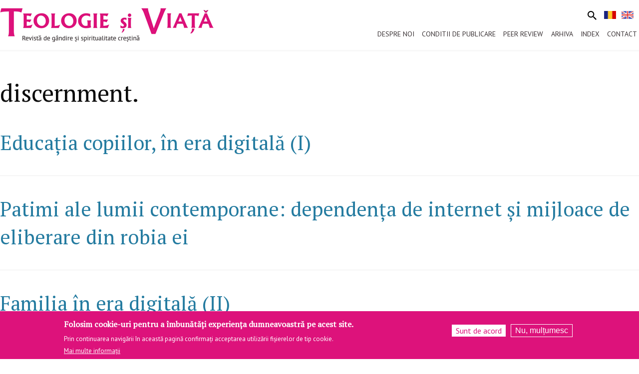

--- FILE ---
content_type: text/html; charset=UTF-8
request_url: https://teologiesiviata.ro/etichete/discernment
body_size: 7526
content:
<!DOCTYPE html>
<html lang="ro" dir="ltr" prefix="og: https://ogp.me/ns#" class="no-js">
  <head>
    <meta charset="utf-8" />
<link rel="canonical" href="https://teologiesiviata.ro/etichete/discernment" />
<meta property="og:site_name" content="Revista Teologie și Viață" />
<meta name="Generator" content="Drupal 10 (https://www.drupal.org)" />
<meta name="MobileOptimized" content="width" />
<meta name="HandheldFriendly" content="true" />
<meta name="viewport" content="width=device-width, initial-scale=1.0" />
<style>div#sliding-popup, div#sliding-popup .eu-cookie-withdraw-banner, .eu-cookie-withdraw-tab {background: #dd127b} div#sliding-popup.eu-cookie-withdraw-wrapper { background: transparent; } #sliding-popup h1, #sliding-popup h2, #sliding-popup h3, #sliding-popup p, #sliding-popup label, #sliding-popup div, .eu-cookie-compliance-more-button, .eu-cookie-compliance-secondary-button, .eu-cookie-withdraw-tab { color: #ffffff;} .eu-cookie-withdraw-tab { border-color: #ffffff;}</style>
<meta http-equiv="ImageToolbar" content="false" />
<link rel="icon" href="/sites/default/files/teologie_favicon_5_1.png" type="image/png" />
<link rel="alternate" hreflang="ro" href="https://teologiesiviata.ro/etichete/discernment" />
<link rel="alternate" type="application/rss+xml" title="discernment." href="https://teologiesiviata.ro/taxonomy/term/33027/feed" />

    <title>discernment. | Teologie și viață</title>
    <link rel="stylesheet" media="all" href="/sites/default/files/css/css_xHFOmGv5eFc_cKw5dw0k3D1LrE815czlPAojBZvsnBw.css?delta=0&amp;language=ro&amp;theme=teologie2018&amp;include=eJxtiksOAiEQRC_UGdSVN3FJGqghOA094ePv9BJ16abq5VV5rTChjp1l4Ss_CMN61S1hVt4lcfEw_6QNWHlIp6gaZS4N5ouTLtxRM9eN2rN1ZOO4gTpUNCacDseziaKOhW4J92Y-uWQNQ0CvUZ1ddZTAPWn5Pd8r30Ie" />
<link rel="stylesheet" media="all" href="/sites/default/files/css/css_MK_sB1o130tQE0GPR6uUpCW7lc3oFrZzG4MsCBTFjRg.css?delta=1&amp;language=ro&amp;theme=teologie2018&amp;include=eJxtiksOAiEQRC_UGdSVN3FJGqghOA094ePv9BJ16abq5VV5rTChjp1l4Ss_CMN61S1hVt4lcfEw_6QNWHlIp6gaZS4N5ouTLtxRM9eN2rN1ZOO4gTpUNCacDseziaKOhW4J92Y-uWQNQ0CvUZ1ddZTAPWn5Pd8r30Ie" />

    <script type="application/json" data-drupal-selector="drupal-settings-json">{"path":{"baseUrl":"\/","pathPrefix":"","currentPath":"taxonomy\/term\/33027","currentPathIsAdmin":false,"isFront":false,"currentLanguage":"ro"},"pluralDelimiter":"\u0003","suppressDeprecationErrors":true,"gtag":{"tagId":"UA-38717820-5","consentMode":false,"otherIds":["G-MLCC30FVZG"],"events":[],"additionalConfigInfo":[]},"ajaxPageState":{"libraries":"eJxtiksOAiEQRC9EBnXlTVySZqghOA1toFHH00v8bIyb-r1Cd7PImjAsXzhRmWHxZ3QBC3VWE0UiD9Jg33GkEylqprp-qVK0cchvn-hMd9O2psjWU4NRCEtMOOz2RxtZPLG5JtyafemUJXSGefTq3SK9BNIk5fN8AspdSb4","theme":"teologie2018","theme_token":null},"ajaxTrustedUrl":{"\/search\/google":true},"eu_cookie_compliance":{"cookie_policy_version":"1.0.0","popup_enabled":true,"popup_agreed_enabled":false,"popup_hide_agreed":false,"popup_clicking_confirmation":false,"popup_scrolling_confirmation":false,"popup_html_info":"\u003Cdiv aria-labelledby=\u0022popup-text\u0022  class=\u0022eu-cookie-compliance-banner eu-cookie-compliance-banner-info eu-cookie-compliance-banner--opt-in\u0022\u003E\n  \u003Cdiv class=\u0022popup-content info eu-cookie-compliance-content\u0022\u003E\n        \u003Cdiv id=\u0022popup-text\u0022 class=\u0022eu-cookie-compliance-message\u0022 role=\u0022document\u0022\u003E\n      \u003Ch2\u003EFolosim cookie-uri pentru a \u00eembun\u0103t\u0103\u021bi experien\u021ba dumneavoastr\u0103 pe acest site.\u003C\/h2\u003E\n\u003Cp\u003EPrin continuarea navig\u0103rii \u00een aceast\u0103 pagin\u0103 confirma\u021bi acceptarea utiliz\u0103rii fi\u0219ierelor de tip cookie.\u003C\/p\u003E\n\n              \u003Cbutton type=\u0022button\u0022 class=\u0022find-more-button eu-cookie-compliance-more-button\u0022\u003EMai multe informa\u021bii\u003C\/button\u003E\n          \u003C\/div\u003E\n\n    \n    \u003Cdiv id=\u0022popup-buttons\u0022 class=\u0022eu-cookie-compliance-buttons\u0022\u003E\n            \u003Cbutton type=\u0022button\u0022 class=\u0022agree-button eu-cookie-compliance-secondary-button\u0022\u003ESunt de acord\u003C\/button\u003E\n              \u003Cbutton type=\u0022button\u0022 class=\u0022decline-button eu-cookie-compliance-default-button\u0022\u003ENu, mul\u021bumesc\u003C\/button\u003E\n          \u003C\/div\u003E\n  \u003C\/div\u003E\n\u003C\/div\u003E","use_mobile_message":false,"mobile_popup_html_info":"\u003Cdiv aria-labelledby=\u0022popup-text\u0022  class=\u0022eu-cookie-compliance-banner eu-cookie-compliance-banner-info eu-cookie-compliance-banner--opt-in\u0022\u003E\n  \u003Cdiv class=\u0022popup-content info eu-cookie-compliance-content\u0022\u003E\n        \u003Cdiv id=\u0022popup-text\u0022 class=\u0022eu-cookie-compliance-message\u0022 role=\u0022document\u0022\u003E\n      \n              \u003Cbutton type=\u0022button\u0022 class=\u0022find-more-button eu-cookie-compliance-more-button\u0022\u003EMai multe informa\u021bii\u003C\/button\u003E\n          \u003C\/div\u003E\n\n    \n    \u003Cdiv id=\u0022popup-buttons\u0022 class=\u0022eu-cookie-compliance-buttons\u0022\u003E\n            \u003Cbutton type=\u0022button\u0022 class=\u0022agree-button eu-cookie-compliance-secondary-button\u0022\u003ESunt de acord\u003C\/button\u003E\n              \u003Cbutton type=\u0022button\u0022 class=\u0022decline-button eu-cookie-compliance-default-button\u0022\u003ENu, mul\u021bumesc\u003C\/button\u003E\n          \u003C\/div\u003E\n  \u003C\/div\u003E\n\u003C\/div\u003E","mobile_breakpoint":768,"popup_html_agreed":false,"popup_use_bare_css":false,"popup_height":"auto","popup_width":"100%","popup_delay":1000,"popup_link":"\/politica-de-confidentialitate","popup_link_new_window":true,"popup_position":false,"fixed_top_position":true,"popup_language":"ro","store_consent":false,"better_support_for_screen_readers":false,"cookie_name":"","reload_page":false,"domain":"","domain_all_sites":false,"popup_eu_only":false,"popup_eu_only_js":false,"cookie_lifetime":100,"cookie_session":0,"set_cookie_session_zero_on_disagree":0,"disagree_do_not_show_popup":false,"method":"opt_in","automatic_cookies_removal":true,"allowed_cookies":"","withdraw_markup":"\u003Cbutton type=\u0022button\u0022 class=\u0022eu-cookie-withdraw-tab\u0022\u003ESet\u0103ri GDRP\u003C\/button\u003E\n\u003Cdiv aria-labelledby=\u0022popup-text\u0022 class=\u0022eu-cookie-withdraw-banner\u0022\u003E\n  \u003Cdiv class=\u0022popup-content info eu-cookie-compliance-content\u0022\u003E\n    \u003Cdiv id=\u0022popup-text\u0022 class=\u0022eu-cookie-compliance-message\u0022 role=\u0022document\u0022\u003E\n      \u003Ch2\u003EFolosim cookie-uri pentru a \u00eembun\u0103t\u0103\u021bi experien\u021ba dumneavoastr\u0103 pe acest site.\u003C\/h2\u003E\n\u003Cp\u003EA\u021bi confirmat acceptarea utiliz\u0103rii fi\u0219ierelor de tip cookie.\u003C\/p\u003E\n\n    \u003C\/div\u003E\n    \u003Cdiv id=\u0022popup-buttons\u0022 class=\u0022eu-cookie-compliance-buttons\u0022\u003E\n      \u003Cbutton type=\u0022button\u0022 class=\u0022eu-cookie-withdraw-button \u0022\u003ERetrage consim\u021b\u0103m\u00e2ntul\u003C\/button\u003E\n    \u003C\/div\u003E\n  \u003C\/div\u003E\n\u003C\/div\u003E","withdraw_enabled":false,"reload_options":0,"reload_routes_list":"","withdraw_button_on_info_popup":false,"cookie_categories":[],"cookie_categories_details":[],"enable_save_preferences_button":true,"cookie_value_disagreed":"0","cookie_value_agreed_show_thank_you":"1","cookie_value_agreed":"2","containing_element":"body","settings_tab_enabled":false,"olivero_primary_button_classes":"","olivero_secondary_button_classes":"","close_button_action":"close_banner","open_by_default":true,"modules_allow_popup":true,"hide_the_banner":false,"geoip_match":true,"unverified_scripts":[]},"googleCSE":{"cx":"6055863c6a1d18a58","language":"ro","resultsWidth":0,"domain":"teologiesiviata.ro","isDefault":true},"user":{"uid":0,"permissionsHash":"f717da766f140b0e93b7a0308999678e2287c3c212912f0cb9cff367ca6dca55"}}</script>
<script src="/sites/default/files/js/js_oc2i40069YP3xEmNf9oPrEPlMKr3WZiFDyeY0Yv3cjU.js?scope=header&amp;delta=0&amp;language=ro&amp;theme=teologie2018&amp;include=eJxticEOQDAQRH-oUZz8iaMs1qasjlSbiK_XBBdxmXnzhlM3AIvjXOumjvzAln-kEUA0m53tjZlaihxWCsv7RhIrOb67oJkOExkKcVyXVWNF0ZOaM4W-m5D8SNHBP_oClz46dA"></script>
<script src="/modules/google_tag/js/gtag.js?t906m5"></script>

  </head>
  <body class="lang-ro section-etichete views-page tags path-taxonomy">
  <a href="#main-content" class="show-on-focus skip-link">
    Mergi la conţinutul principal
  </a>
  
    <div class="dialog-off-canvas-main-canvas" data-off-canvas-main-canvas>
    
<div class="off-canvas-wrapper">
  <div class="inner-wrap off-canvas-wrapper-inner" id="inner-wrap" data-off-canvas-wrapper>
    <aside id="left-off-canvas-menu" class="off-canvas left-off-canvas-menu position-left" role="complementary" data-off-canvas>
      
    </aside>

    <aside id="right-off-canvas-menu" class="off-canvas right-off-canvas-menu position-right" role="complementary" data-off-canvas>
      
    </aside>

    <div class="off-canvas-content" data-off-canvas-content>
                      <div id="meta-header">
                  <div>
    <nav role="navigation" aria-labelledby="block-teologie2018-main-menu-menu" id="block-teologie2018-main-menu" class="block-teologie2018-main-menu">
            
  <h2 class="block-title visually-hidden" id="block-teologie2018-main-menu-menu">Navigare principală</h2>
  

        

    <div id="top-bar-sticky-container" data-sticky-container>
      <div  class="sticky" data-sticky data-top-anchor="top-bar-sticky-container" data-btm-anchor="main:bottom" data-margin-top="0" data-margin-bottom="0" data-options="stickyOn:small">
      <div class="title-bar" data-responsive-toggle="main-menu" data-hide-for="large"> 
        <div class="title-bar-title">
           <div class="row grid-x">
           		<div class="cel small-11"><div class="logo-in-top-bar" >
				<a href="/" title="Acasă" rel="home">
											<img src="/sites/default/files/logo_teologie_si_viata.png" alt="Acasă">
										
				</a>				
				</div></div>
        		<div class="cell small-1"><button class="menu-icon" type="button" data-toggle></button></div>
            </div>
        </div>
      </div>
      <nav class="top-bar" id="main-menu" role="navigation">
        <div class="row small-collapse large-uncollapse top-bar-inner">
        <div class="grid-x">
            <div class="top-bar-left">
              <div class="logo-in-top-bar">
                  <a href="/" title="Acasă" rel="home">
                    						<img src="/sites/default/files/logo_teologie_si_viata.png" alt="Acasă">
						
                  </a>
              </div>
            </div>
            <div class="top-bar-right">
              <div class="top-bar-tools">
				 <div class="language-switcher-language-url block-comutatorlimbi block block-language block-language-blocklanguage-interface" id="block-comutatorlimbi" role="navigation">
  
    

  
          <ul class="links"><li hreflang="ro" data-drupal-link-system-path="taxonomy/term/33027" class="is-active" aria-current="page"><a href="/etichete/discernment" class="language-link is-active" hreflang="ro" data-drupal-link-system-path="taxonomy/term/33027" aria-current="page">    <img class="language-icon" src="/sites/default/files/tema/ro.png" width="24" height="16" alt="Romanian" title="Romanian" loading="lazy" />

</a></li><li hreflang="en" data-drupal-link-system-path="taxonomy/term/33027"><a href="/en/taxonomy/term/33027" class="language-link" hreflang="en" data-drupal-link-system-path="taxonomy/term/33027">    <img class="language-icon" src="/sites/default/files/tema/en.png" width="24" height="16" alt="English" title="English" loading="lazy" />

</a></li></ul>
    
    
</div>
                 
                                      <button class="search" type="button" data-toggle="search-dropdown"><img src="/sites/default/files/tema/md-search.svg" /></button>
                     <div class="dropdown-pane" id="search-dropdown" data-dropdown data-auto-focus="true">
                      <ul class="right"><li class="has-form"><form class="search-block-form google-cse" data-drupal-selector="search-block-form" action="/search/google" method="get" id="search-block-form" accept-charset="UTF-8">
  <div class="js-form-item form-item js-form-type-search form-item-keys js-form-item-keys form-no-label">
      <label for="edit-keys" class="show-for-sr">Căutare</label>
        <input title="Introduceţi termenii doriţi pentru căutare." data-drupal-selector="edit-keys" type="search" id="edit-keys" name="keys" value="" size="15" maxlength="128" class="form-search" />

        </div>
<div data-drupal-selector="edit-actions" class="form-actions js-form-wrapper form-wrapper" id="edit-actions"><input class="success button radius js-form-submit form-submit" data-drupal-selector="edit-submit" type="submit" id="edit-submit" value="Căutare" />
</div>

</form>
</ul></li>
                     </div> 
                               </div>
              <div id="meniu">                      <ul class="menu vertical large-horizontal" data-back-button="&lt;li class=&quot;js-drilldown-back&quot;&gt;&lt;a&gt;Înapoi&lt;/a&gt;&lt;/li&gt;" data-responsive-menu="drilldown large-dropdown">
                                        <li class="has-submenu menu-item--expanded">
        <a href="/istoricul-revistei" data-drupal-link-system-path="node/3045">Despre noi</a>
                                          <ul class="submenu menu vertical" data-submenu>
                                        <li>
        <a href="/istoricul-revistei" data-drupal-link-system-path="node/3045">Istoricul Revistei</a>
              </li>
                              <li>
        <a href="/colegiul-editorial">Colegiul editorial</a>
              </li>
                              <li>
        <a href="/difuzare" data-drupal-link-system-path="node/3047">Difuzare</a>
              </li>
                              <li>
        <a href="/schimb-de-reviste" data-drupal-link-system-path="node/3048">Schimb de reviste</a>
              </li>
                              <li>
        <a href="/biblioteci-internationale-partenere" data-drupal-link-system-path="node/3189">Biblioteci internaționale partenere</a>
              </li>
        </ul>
  
              </li>
                              <li class="has-submenu menu-item--expanded">
        <a href="/cum-public-un-studiu" data-drupal-link-system-path="node/3039">Conditii de publicare</a>
                                          <ul class="submenu menu vertical" data-submenu>
                                        <li>
        <a href="/cum-public-un-studiu" data-drupal-link-system-path="node/3039">Cum public un studiu?</a>
              </li>
                              <li>
        <a href="/cum-public-o-traducere" data-drupal-link-system-path="node/3040">Cum public o traducere?</a>
              </li>
                              <li>
        <a href="/cum-public-o-recenzie" data-drupal-link-system-path="node/3041">Cum public o recenzie?</a>
              </li>
                              <li>
        <a href="/copyrights" data-drupal-link-system-path="node/3042">Copyrights</a>
              </li>
                              <li>
        <a href="/termene" data-drupal-link-system-path="node/3044">Termene</a>
              </li>
        </ul>
  
              </li>
                              <li class="has-submenu menu-item--expanded">
        <a href="/procedura-de-evaluare-calitatii-materialelor" data-drupal-link-system-path="node/3190">Peer review</a>
                                          <ul class="submenu menu vertical" data-submenu>
                                        <li>
        <a href="/procedura-de-evaluare-calitatii-materialelor" data-drupal-link-system-path="node/3190">Procedura de evaluare a calității materialelor</a>
              </li>
                              <li>
        <a href="/comisia-peer-review" data-drupal-link-system-path="node/3192">Comisia Peer-Review</a>
              </li>
                              <li>
        <a href="/referat-peer-review">Referat Peer-Review - instrument on-line</a>
              </li>
                              <li>
        <a href="/procesul-peer-review" data-drupal-link-system-path="node/3194">Procesul Peer-Review </a>
              </li>
        </ul>
  
              </li>
                              <li class="has-submenu menu-item--expanded">
        <a href="/arhivatv" data-drupal-link-system-path="arhivatv">Arhiva</a>
                                          <ul class="submenu menu vertical" data-submenu>
                                        <li>
        <a href="/arhivatv" data-drupal-link-system-path="arhivatv">Arhiva revistei &quot;Teologie și Viață&quot;</a>
              </li>
                              <li>
        <a href="/arhivatvsupliment" data-drupal-link-system-path="arhivatvsupliment">Arhiva revistei &quot;Teologie și Viață&quot; Supliment</a>
              </li>
                              <li>
        <a href="/arhivacm" data-drupal-link-system-path="arhivacm">Arhiva revistei &quot;Candela Moldovei&quot;</a>
              </li>
                              <li>
        <a href="/sumartv" data-drupal-link-system-path="sumartv">Sumarul numerelor din Revista „Teologie si Viata”</a>
              </li>
        </ul>
  
              </li>
                              <li class="has-submenu menu-item--expanded">
        <a href="/tematica" data-drupal-link-system-path="tematica">Index</a>
                                          <ul class="submenu menu vertical" data-submenu>
                                        <li>
        <a href="/tematica" data-drupal-link-system-path="tematica">Index tematic</a>
              </li>
                              <li>
        <a href="/subtematica" data-drupal-link-system-path="subtematica">Index categorii</a>
              </li>
                              <li>
        <a href="/autori" data-drupal-link-system-path="autori">Index de autori</a>
              </li>
        </ul>
  
              </li>
                              <li>
        <a href="/en/contact">Contact</a>
              </li>
        </ul>
  </div>   
            </div>
        </div>
        </div>
      </nav>
    </div>
    </div>
  

  </nav>

  </div>

                </div>
              
      <header class="row" role="banner" aria-label="Antet sit">
              </header>

      <div class="row">
                              </div>

      
      
      <div class="row expanded collapse">
      <div class="cell">
            </div>
      </div>
      <div class="row">
        <main id="main" class="cell cell" role="main">
                    <a id="main-content"></a>
                    <section>
              <div>
    <div data-drupal-messages-fallback class="hidden"></div><div id="block-teologie2018-page-title" class="block-teologie2018-page-title block block-core block-page-title-block">
  
    

  
          
  <h1>discernment.</h1>


    
    
</div>
<div id="block-teologie2018-content" class="block-teologie2018-content block block-system block-system-main-block">
  
    

  
          <div class="views-element-container"><div class="js-view-dom-id-644d2725587f7799bae77d5a08e5e9005baf434ee0bad380bd83f818d1b15d50">
  
  
  

      <header>
      <div>
  
    
  
</div>

    </header>
  
  
  

      <div class="views-row"><article id="node-3299"  data-history-node-id="3299">

  
      <h2 class="node-title">
      <a href="/educatia-copiilor-era-digitala-i" rel="bookmark"><span>Educația copiilor, în era digitală (I)</span>
</a>
    </h2>
    
  
  	  
	  
	  	   	  
  
  
    <div>
    
  </div>
  
    
  
  
  
  
</article>
</div>
    <div class="views-row"><article id="node-3255"  data-history-node-id="3255">

  
      <h2 class="node-title">
      <a href="/patimi-ale-lumii-contemporane-dependenta-de-internet-si-mijloace-de-eliberare-din-robia-ei" rel="bookmark"><span>Patimi ale lumii contemporane: dependenţa de internet şi mijloace de eliberare din robia ei</span>
</a>
    </h2>
    
  
  	  
	  
	  	   	  
  
  
    <div>
    
  </div>
  
    
  
  
  
  
</article>
</div>
    <div class="views-row"><article id="node-3213"  data-history-node-id="3213">

  
      <h2 class="node-title">
      <a href="/familia-era-digitala-ii" rel="bookmark"><span>Familia în era digitală (II)</span>
</a>
    </h2>
    
  
  	  
	  
	  	   	  
  
  
    <div>
    
  </div>
  
    
  
  
  
  
</article>
</div>
    <div class="views-row"><article id="node-3196"  data-history-node-id="3196">

  
      <h2 class="node-title">
      <a href="/familia-era-digitala-i" rel="bookmark"><span>Familia în era digitală (I)</span>
</a>
    </h2>
    
  
  	  
	  
	  	   	  
  
  
    <div>
    
  </div>
  
    
  
  
  
  
</article>
</div>

  
  

  
  

  
</div>
</div>

    
    
</div>

  </div>

          </section>
        </main>
                      </div>
              <footer class="backgrideschis">
          <div class="row grid-x">
                      <div id="footer" class="cell large-12">
                <div>
    <div id="block-footer" class="block-footer block block-block-content block-block-content14d5fbed-5c44-4931-ada3-2b82d3d5e725">
  
      <h2  class="block-title">Footer</h2>
    

  
          
            <div class="body field field--block-content-body field--name-body field--type-text-with-summary field--label-hidden field__item"><div class="text-center">
    <h1 class="roz">Teologie și Viață</h1>
</div></div>
      

    
    
</div>
<nav role="navigation" aria-labelledby="block-teologie2018-footer-menu" id="block-teologie2018-footer" class="block-teologie2018-footer">
            
  <h2 class="block-title visually-hidden" id="block-teologie2018-footer-menu">Footer menu</h2>
  

        
              <ul class="menu">
              <li>
        <a href="/colegiul-editorial" data-drupal-link-system-path="node/3046">Colegiul editorial</a>
              </li>
          <li>
        <a href="/difuzare" data-drupal-link-system-path="node/3047">Difuzare</a>
              </li>
          <li>
        <a href="/schimb-de-reviste" data-drupal-link-system-path="node/3048">Schimb de reviste</a>
              </li>
          <li>
        <a href="/en/contact">Contact</a>
              </li>
        </ul>
  


  </nav>

  </div>

            </div>
                    
                      <div id="footer-first" class="cell large-6">
                <div>
    <div id="block-leftfooter" class="block-leftfooter block block-block-content block-block-content7c2cfb1d-0d18-4c00-aee2-7d8d77348b98">
  
    

  
          
            <div class="body field field--block-content-body field--name-body field--type-text-with-summary field--label-hidden field__item"><div class="text text-issn">
       Teologie şi viaţă (Online): ISSN 2285-5564, ISSN-L 1221-5988
</div>
<div class="text text-ceeol">
Revista „Teologie și Viață” este indexată, din 2012, în baza de date internațională a Central and Eastern European Online Library (CEEOL) și, din 2020, în bazele de date internațională European Reference Index for the Humanities and Social Sciences (ERIH PLUS), Index Copernicus, EBSCO si WorldCat, și este acreditată de CNCS în categoria B
</div>
</div>
      

    
    
</div>

  </div>

            </div>
                                <div id="footer-second" class="cell large-6">
                <div>
    <div id="block-rightfooter" class="block-rightfooter block block-block-content block-block-contentd19d9a28-d85c-434e-964c-dd6be386621d">
  
    

  
          
            <div class="body field field--block-content-body field--name-body field--type-text-with-summary field--label-hidden field__item"><table><tr>
 <td><div class="sigla editura">
       <img src="/sites/default/files/tema/sigla_editura.png" alt="Editura Doxologia">
</div>
</td>
<td><div class="sigla mmb">
       <img src="/sites/default/files/tema/sigla_mmb.png" alt="Arhiepiscopia Iasilor">
</div>
</td>
</tr>
</table></div>
      

    
    
</div>

  </div>

            </div>
                    </div>
        </footer>
            <div class="bottom-bar backgri">
        <div class="row">
          <div class="cell large-12">
          Site realizat de <a href="https://doxologia.ro" target="_blank" class="doxo">DOXOLOGIA MEDIA</a>, Arhiepiscopia Iașilor | &copy; 
          <a href = "https://teologiesiviata.ro">teologiesiviata.ro</a>
          </div>
		  <div class="bulinasus"><img src="/sites/default/files/tema/up.png"/></div>
        </div>
      </div>
    </div>
  </div>
</div>

  </div>

  
  <script src="/sites/default/files/js/js_X0l2gaUHB2f_mtr-OOKNkW_CjahTnVHFlGbh6Q2yCrg.js?scope=footer&amp;delta=0&amp;language=ro&amp;theme=teologie2018&amp;include=eJxticEOQDAQRH-oUZz8iaMs1qasjlSbiK_XBBdxmXnzhlM3AIvjXOumjvzAln-kEUA0m53tjZlaihxWCsv7RhIrOb67oJkOExkKcVyXVWNF0ZOaM4W-m5D8SNHBP_oClz46dA"></script>

  </body>
</html>
